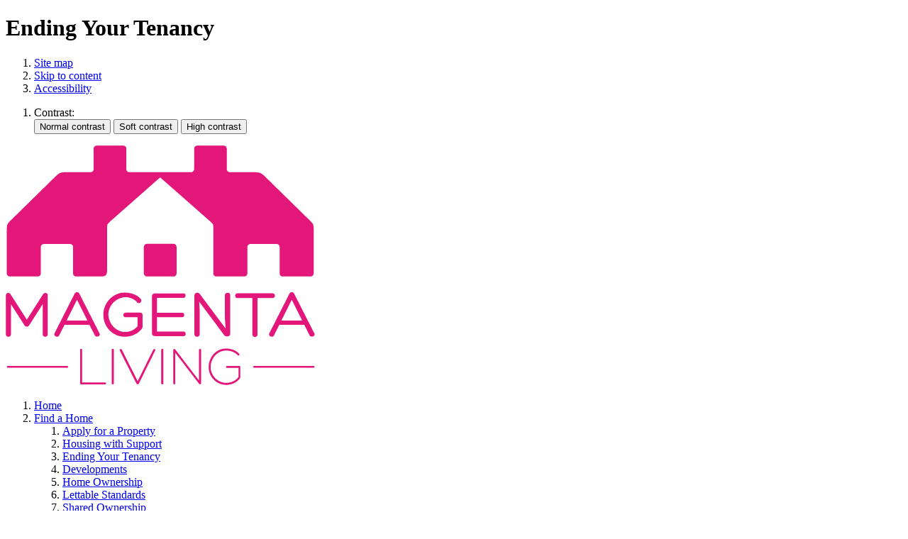

--- FILE ---
content_type: text/html;charset=UTF-8
request_url: https://www.magentaliving.org.uk/ending-your-tenancy
body_size: 9083
content:

<!DOCTYPE html>
<html lang="en" class="js site-area-2 good-evening night-time "><!--<![endif]-->
<head>
<meta charset="utf-8">
<meta http-equiv="X-UA-Compatible" content="IE=edge">
<meta name="viewport" content="width=device-width, initial-scale=1.0, shrink-to-fit=no">
<meta name="apple-mobile-web-app-capable" content="yes" />
<meta name="apple-mobile-web-app-status-bar-style" content="black-translucent">
<meta name="date" content="2026-01-20 22:17:20"/>
<title>
Ending Your Tenancy | Magenta Living
</title>
<meta name="author" content="Magenta Living">
<meta name="description" content="What to do when you're ready to Leave Your Home/House with Magenta Living. How to end your Tenancy with Magenta Living. ">
<meta name="generator" content="VerseOne CMS v5">
<meta property="og:image" content="https://www.magentaliving.org.uk/base-install/images/main-logo/og-logo.png">
<meta property="og:title" content="Ending Your Tenancy">
<meta property="og:description" content="What to do when you're ready to Leave Your Home/House with Magenta Living. How to end your Tenancy with Magenta Living. ">
<meta property="og:url" content="https://www.magentaliving.org.uk/ending-your-tenancy">
<meta property="og:site_name" content="Magenta Living">
<meta property="og:type" content="website">
<meta property="og:locale" content="en_gb">
<meta name="twitter:card" content="summary_large_image">
<meta name="twitter:title" content="Ending Your Tenancy">
<meta name="twitter:description" content="What to do when you're ready to Leave Your Home/House with Magenta Living. How to end your Tenancy with Magenta Living. "/>
<meta name="twitter:image" content="https://www.magentaliving.org.uk/base-install/images/main-logo/og-logo.png">
<link href="/base-install/css/styles.css?385528927" rel="stylesheet" media="all">
<link href="/base-install/css/support-styles.css?385528927" rel="stylesheet" media="all">
<link href="https://www.magentaliving.org.uk&#x2f;ending-your-tenancy&#x2f;" rel="canonical"/>
<script src="/plugins/_lib_/modernizr-complete.min.js"></script>
<!-- Google Tag Manager -->
<script>(function(w,d,s,l,i){w[l]=w[l]||[];w[l].push({'gtm.start':
new Date().getTime(),event:'gtm.js'});var f=d.getElementsByTagName(s)[0],
j=d.createElement(s),dl=l!='dataLayer'?'&l='+l:'';j.async=true;j.src=
'https://www.googletagmanager.com/gtm.js?id='+i+dl;f.parentNode.insertBefore(j,f);
})(window,document,'script','dataLayer','GTM-5LDW7KNZ');</script>
<!-- End Google Tag Manager -->
<style>
.registration-wrapper .form-stage.stage-no-1 .field-holder:last-of-type {
display:none;
}
.for-sliding-properties-placement-style {
display:none;
}
.mobile-megamenu-viewer {
z-index: 99;
}
</style>
</head>
<body>
<div id="container" class="container">
<header class="page-topic visuallyhidden"> <h1>Ending Your Tenancy</h1> </header>
<div id="accessibility-controls" class="accessibility-controls">
<div class="content-container clearfix" id="top">
<div class="access-controls-wrapper">
<ol id="skiplinks" class="skip-links">
<li class="site-tools site-map">
<a href="/sitemap">Site map</a>
</li>
<li class="site-tools skip-nav">
<a href="#main-content">Skip to content</a>
</li>
<li class="site-tools accessibility-policy">
<a href="/accessibility">Accessibility</a>
</li>
</ol>
<ol id="accessbar" class="accessbar">
<li class="access-tools contrast-controls">
<span class="access-options-label contrast-changer">Contrast:</span>
<form action="" method="post" id="change-contrast">
<input type="submit" name="webpagecontrast0" id="webpagecontrast0" value="Normal contrast" />
<input type="submit" name="webpagecontrast1" id="webpagecontrast1" value="Soft contrast" />
<input type="submit" name="webpagecontrast2" id="webpagecontrast2" value="High contrast" />
</form>
</li>
</ol>
</div>
</div>
</div>
<header id="site-header-row" class="site-header-row clearfix">
<div class="site-header-row-inner">
<div class="content-container clearfix">
<div class="logo-container">
<a href="/" id="logo" class="logo-wrapper">
<img src="/base-install/images/main-logo/company-logo.png" alt="Organisation's logo linking to the home page" />
</a>
</div>
<div class="placement-row-wrapper">
<div class="placement-row placement-row-2-up placement-row-1 clearfix ">
<div id="placement-1-1" data-placement-stylename='default' data-placement-id="23" data-placement-class="MenuPlacement"
class="page-placement type-menuplacement instance-32 default ">
<div class="placement-inner clearfix">
<div class="content-item list-content menu-placement-wrapper mp-specific rd-top-navigation-menu">
<div class="content-item-inner">
<div class="content-wrapper-inner">
<ol class='menu-placement-specific-level-display rd-top-navigation-menu menu standard-list'><li class="menu-item menu-item-1 menu-item-home
">
<a href="/home" >
<span class="main-link-text">
Home
</span>
</a>
</li>
<li class="menu-item menu-item-2 menu-item-find-a-property nav-item-expanded has-children find-a-property
">
<a href="/find-a-property" >
<span class="main-link-text">
Find a Home
</span>
</a>
<ol class="output-level-2">
<li class="menu-item menu-item-1 menu-item-apply
">
<a href="/apply" >
<span class="main-link-text">
Apply for a Property
</span>
</a>
</li>
<li class="menu-item menu-item-2 menu-item-housing-with-support has-children
">
<a href="/housing-with-support" >
<span class="main-link-text">
Housing with Support
</span>
</a>
</li>
<li class="menu-item menu-item-3 menu-item-ending-your-tenancy menu-current
">
<a href="/ending-your-tenancy" class = "current">
<span class="main-link-text">
Ending Your Tenancy<span class="subnav-item-cap"></span>
</span>
</a>
</li>
<li class="menu-item menu-item-4 menu-item-developments has-children
">
<a href="/developments" >
<span class="main-link-text">
Developments
</span>
</a>
</li>
<li class="menu-item menu-item-5 menu-item-home-ownership
">
<a href="/home-ownership" >
<span class="main-link-text">
Home Ownership
</span>
</a>
</li>
<li class="menu-item menu-item-6 menu-item-lettable-standards
">
<a href="/lettable-standards" >
<span class="main-link-text">
Lettable Standards
</span>
</a>
</li>
<li class="menu-item menu-item-7 menu-item-shared-ownership has-children
">
<a href="/shared-ownership" >
<span class="main-link-text">
Shared Ownership
</span>
</a>
</li>
<li class="menu-item menu-item-8 menu-item-rent-to-buy has-children
">
<a href="/rent-to-buy" >
<span class="main-link-text">
Rent to Buy
</span>
</a>
</li>
<li class="menu-item menu-item-9 menu-item-garages
">
<a href="/garages" >
<span class="main-link-text">
Garages to Rent in Wirral
</span>
</a>
</li>
<li class="menu-item menu-item-10 menu-item-mutual-exchange
">
<a href="/mutual-exchange" >
<span class="main-link-text">
Mutual Exchange
</span>
</a>
</li>
<li class="menu-item menu-item-11 menu-item-shops
">
<a href="/shops" >
<span class="main-link-text">
Shops and Offices to Rent
</span>
</a>
</li>
</ol>
</li>
<li class="menu-item menu-item-3 menu-item-our-services has-children
">
<a href="/our-services" >
<span class="main-link-text">
Our Services
</span>
</a>
<ol class="output-level-2">
<li class="menu-item menu-item-1 menu-item-your-neighbourhood-plans
">
<a href="/your-neighbourhood-plans" >
<span class="main-link-text">
Your Neighbourhood Plans
</span>
</a>
</li>
<li class="menu-item menu-item-2 menu-item-get-involved has-children
">
<a href="/get-involved" >
<span class="main-link-text">
Get Involved
</span>
</a>
</li>
<li class="menu-item menu-item-3 menu-item-mymagenta-info
">
<a href="/mymagenta-info" >
<span class="main-link-text">
MyMagenta
</span>
</a>
</li>
<li class="menu-item menu-item-4 menu-item-repairs
">
<a href="/repairs" >
<span class="main-link-text">
Need a Repair?
</span>
</a>
</li>
<li class="menu-item menu-item-5 menu-item-paying-your-rent has-children
">
<a href="/paying-your-rent" >
<span class="main-link-text">
Paying your Rent
</span>
</a>
</li>
<li class="menu-item menu-item-6 menu-item-contents-insurance
">
<a href="/contents-insurance" >
<span class="main-link-text">
Home Contents Insurance
</span>
</a>
</li>
<li class="menu-item menu-item-7 menu-item-welfare-and-benefits has-children
">
<a href="/welfare-and-benefits" >
<span class="main-link-text">
Welfare &amp; Benefits Advice
</span>
</a>
</li>
<li class="menu-item menu-item-8 menu-item-domestic-abuse-support
">
<a href="/domestic-abuse-support" >
<span class="main-link-text">
Domestic Abuse Support
</span>
</a>
</li>
<li class="menu-item menu-item-9 menu-item-you-and-your-home has-children
">
<a href="/you-and-your-home" >
<span class="main-link-text">
You and Your Home
</span>
</a>
</li>
<li class="menu-item menu-item-10 menu-item-supported-services
">
<a href="/supported-services" >
<span class="main-link-text">
Specialist Supported Services
</span>
</a>
</li>
<li class="menu-item menu-item-11 menu-item-property-services has-children
">
<a href="/property-services" >
<span class="main-link-text">
Property Services
</span>
</a>
</li>
<li class="menu-item menu-item-12 menu-item-environmental has-children
">
<a href="/environmental" >
<span class="main-link-text">
Environmental Services
</span>
</a>
</li>
<li class="menu-item menu-item-13 menu-item-pets has-children
">
<a href="/pets" >
<span class="main-link-text">
Pets Policy
</span>
</a>
</li>
<li class="menu-item menu-item-14 menu-item-emergency-response
">
<a href="/emergency-response" >
<span class="main-link-text">
Emergency Response
</span>
</a>
</li>
<li class="menu-item menu-item-15 menu-item-money-advice
">
<a href="/money-advice" >
<span class="main-link-text">
Money Advice
</span>
</a>
</li>
<li class="menu-item menu-item-16 menu-item-leaseholders has-children
">
<a href="/leaseholders" >
<span class="main-link-text">
Leaseholders
</span>
</a>
</li>
<li class="menu-item menu-item-17 menu-item-asb has-children
">
<a href="/asb" >
<span class="main-link-text">
Anti-Social Behaviour
</span>
</a>
</li>
</ol>
</li>
<li class="menu-item menu-item-4 menu-item-our-performance has-children
">
<a href="/our-performance" >
<span class="main-link-text">
Our Performance
</span>
</a>
<ol class="output-level-2">
<li class="menu-item menu-item-1 menu-item-annual-reports
">
<a href="/annual-reports" >
<span class="main-link-text">
Annual Reports
</span>
</a>
</li>
<li class="menu-item menu-item-2 menu-item-complaints-performance
">
<a href="/complaints-performance" >
<span class="main-link-text">
Complaints Performance
</span>
</a>
</li>
<li class="menu-item menu-item-3 menu-item-financial-statements
">
<a href="/financial-statements" >
<span class="main-link-text">
Financial Statements
</span>
</a>
</li>
<li class="menu-item menu-item-4 menu-item-tenant-satisfaction-measures
">
<a href="/tenant-satisfaction-measures" >
<span class="main-link-text">
Tenant Satisfaction Measures
</span>
</a>
</li>
</ol>
</li>
<li class="menu-item menu-item-5 menu-item-about-us has-children
">
<a href="/about-us" >
<span class="main-link-text">
About Us
</span>
</a>
<ol class="output-level-2">
<li class="menu-item menu-item-1 menu-item-our-board
">
<a href="/our-board" >
<span class="main-link-text">
Our Board
</span>
</a>
</li>
<li class="menu-item menu-item-2 menu-item-magenta-customer-communities-committee
">
<a href="/magenta-customer-communities-committee" >
<span class="main-link-text">
Magenta Customer &amp; Communities Committee
</span>
</a>
</li>
<li class="menu-item menu-item-3 menu-item-elt
">
<a href="/elt" >
<span class="main-link-text">
Executive Leadership Team
</span>
</a>
</li>
<li class="menu-item menu-item-4 menu-item-magenta-climate-vision
">
<a href="/magenta-climate-vision" >
<span class="main-link-text">
Magenta Climate Vision
</span>
</a>
</li>
<li class="menu-item menu-item-5 menu-item-governance has-children
">
<a href="/governance" >
<span class="main-link-text">
Governance
</span>
</a>
</li>
<li class="menu-item menu-item-6 menu-item-stairs
">
<a href="/stairs" >
<span class="main-link-text">
Transparency (STAIRs)
</span>
</a>
</li>
<li class="menu-item menu-item-7 menu-item-procurement
">
<a href="/procurement" >
<span class="main-link-text">
Procurement
</span>
</a>
</li>
</ol>
</li>
<li class="menu-item menu-item-6 menu-item-jobs has-children
">
<a href="/jobs" >
<span class="main-link-text">
Jobs
</span>
</a>
<ol class="output-level-2">
<li class="menu-item menu-item-1 menu-item-working-for-us has-children
">
<a href="/working-for-us" >
<span class="main-link-text">
Working for Us
</span>
</a>
</li>
<li class="menu-item menu-item-2 menu-item-apprenticeships
">
<a href="/apprenticeships" >
<span class="main-link-text">
Apprenticeships
</span>
</a>
</li>
<li class="menu-item menu-item-3 menu-item-jobsplus
">
<a href="/jobsplus" >
<span class="main-link-text">
JobsPlus
</span>
</a>
</li>
</ol>
</li>
<li class="menu-item menu-item-7 menu-item-news has-children
">
<a href="/news" >
<span class="main-link-text">
News
</span>
</a>
<ol class="output-level-2">
<li class="menu-item menu-item-1 menu-item-magazines
">
<a href="/magazines" >
<span class="main-link-text">
Magazines
</span>
</a>
</li>
</ol>
</li>
<li class="menu-item menu-item-8 menu-item-contact-us has-children
">
<a href="/contact-us" >
<span class="main-link-text">
Contact Us
</span>
</a>
<ol class="output-level-2">
<li class="menu-item menu-item-1 menu-item-partner-with-us
">
<a href="/partner-with-us" >
<span class="main-link-text">
Partner With Us
</span>
</a>
</li>
<li class="menu-item menu-item-2 menu-item-feedback
">
<a href="/feedback" >
<span class="main-link-text">
Feedback / Complaints
</span>
</a>
</li>
<li class="menu-item menu-item-3 menu-item-media-enquiries
">
<a href="/media-enquiries" >
<span class="main-link-text">
Media Enquiries
</span>
</a>
</li>
<li class="menu-item menu-item-4 menu-item-brand-guidelines
">
<a href="/brand-guidelines" >
<span class="main-link-text">
Brand Guidelines
</span>
</a>
</li>
<li class="menu-item menu-item-5 menu-item-website-feedback
">
<a href="/website-feedback" >
<span class="main-link-text">
Website Feedback
</span>
</a>
</li>
</ol>
</li></ol>
</div>
</div>
</div>
</div>
</div>
<div id="placement-1-2" data-placement-stylename='default' data-placement-id="4" data-placement-class="SiteSearch"
class="page-placement type-general default last-child">
<div class="placement-inner clearfix">
<div class="content-item single-content content-wrapper site-search">
<div class="content-item-inner">
<div class="content-headline">
<h2>Search the Magenta Living website</h2>
</div>
<div class="content-wrapper-inner">
<form name="frmsearch" action="/search" method="get" id="site-search-form">
<div class="search-inputs clearfix">
<label for="site-search-index-search-1" class="input-label input-name-site-search-index-search">Search</label>
<input id="site-search-index-search-1" name="term" title="search" type="search" results="5" value="" placeholder="Search Magenta Living">
<span class="submit-wrap">
<input name="search" type="submit" value="Search">
</span>
</div>
<a class="advanced-search" href="/search">Advanced options</a>
<input type="hidden" name="searchType" value="all" />
</form>
</div>
<span id='site-search-meta-data'
>
</span>
</div>
</div>
</div>
</div>
</div>
</div>
</div>
</div>
</header>
<div id="site-nav-row" class="site-nav-row">
<nav class="content-container top-navigation clearfix">
<ol id="top-nav" class="top-nav clearfix">
<li class="menu-item-1 " data-id="408">
<a class="default"
href="&#x2f;">Home</a>
</li>
<li class="menu-item-2 current-nav-item find-a-property" data-id="434">
<a class="current"
href="&#x2f;find-a-property">Find a Home<span class="nav-item-cap"></span></a>
</li>
<li class="menu-item-3 " data-id="414">
<a class="default"
href="&#x2f;our-services">Our Services</a>
</li>
<li class="menu-item-4 " data-id="429">
<a class="default"
href="&#x2f;our-performance">Our Performance</a>
</li>
<li class="menu-item-5 " data-id="415">
<a class="default"
href="&#x2f;about-us">About Us</a>
</li>
<li class="menu-item-6 " data-id="522">
<a class="default"
href="&#x2f;jobs">Jobs</a>
</li>
<li class="menu-item-7 " data-id="411">
<a class="default"
href="&#x2f;news">News</a>
</li>
<li class="menu-item-8 " data-id="410">
<a class="default"
href="&#x2f;contact-us">Contact Us</a>
</li>
</ol>
</nav>
<div class="content-container top-navigation">
<div class="placement-row-wrapper">
<div class="placement-row placement-row-1-up placement-row-1 clearfix ">
<div id="placement-3-1" data-placement-stylename='default' data-placement-id="22" data-placement-class="MenuPlacement"
class="page-placement type-menuplacement instance-31 default last-child">
<div class="placement-inner clearfix">
<div class="content-item list-content menu-placement-wrapper mp-specific rd-top-navigation-menu">
<div class="content-item-inner">
<div class="content-wrapper-inner">
<ol class='menu-placement-specific-level-display rd-top-navigation-menu menu standard-list'><li class="menu-item menu-item-9 menu-item-home
">
<a href="/home" >
<span class="main-link-text">
Home
</span>
</a>
</li>
<li class="menu-item menu-item-10 menu-item-find-a-property nav-item-expanded has-children find-a-property
">
<a href="/find-a-property" >
<span class="main-link-text">
Find a Home
</span>
</a>
<ol class="output-level-2">
<li class="menu-item menu-item-1 menu-item-apply
">
<a href="/apply" >
<span class="main-link-text">
Apply for a Property
</span>
</a>
</li>
<li class="menu-item menu-item-2 menu-item-housing-with-support has-children
">
<a href="/housing-with-support" >
<span class="main-link-text">
Housing with Support
</span>
</a>
</li>
<li class="menu-item menu-item-3 menu-item-ending-your-tenancy menu-current
">
<a href="/ending-your-tenancy" class = "current">
<span class="main-link-text">
Ending Your Tenancy<span class="subnav-item-cap"></span>
</span>
</a>
</li>
<li class="menu-item menu-item-4 menu-item-developments has-children
">
<a href="/developments" >
<span class="main-link-text">
Developments
</span>
</a>
</li>
<li class="menu-item menu-item-5 menu-item-home-ownership
">
<a href="/home-ownership" >
<span class="main-link-text">
Home Ownership
</span>
</a>
</li>
<li class="menu-item menu-item-6 menu-item-lettable-standards
">
<a href="/lettable-standards" >
<span class="main-link-text">
Lettable Standards
</span>
</a>
</li>
<li class="menu-item menu-item-7 menu-item-shared-ownership has-children
">
<a href="/shared-ownership" >
<span class="main-link-text">
Shared Ownership
</span>
</a>
</li>
<li class="menu-item menu-item-8 menu-item-rent-to-buy has-children
">
<a href="/rent-to-buy" >
<span class="main-link-text">
Rent to Buy
</span>
</a>
</li>
<li class="menu-item menu-item-9 menu-item-garages
">
<a href="/garages" >
<span class="main-link-text">
Garages to Rent in Wirral
</span>
</a>
</li>
<li class="menu-item menu-item-10 menu-item-mutual-exchange
">
<a href="/mutual-exchange" >
<span class="main-link-text">
Mutual Exchange
</span>
</a>
</li>
<li class="menu-item menu-item-11 menu-item-shops
">
<a href="/shops" >
<span class="main-link-text">
Shops and Offices to Rent
</span>
</a>
</li>
</ol>
</li>
<li class="menu-item menu-item-11 menu-item-our-services has-children
">
<a href="/our-services" >
<span class="main-link-text">
Our Services
</span>
</a>
<ol class="output-level-2">
<li class="menu-item menu-item-1 menu-item-your-neighbourhood-plans
">
<a href="/your-neighbourhood-plans" >
<span class="main-link-text">
Your Neighbourhood Plans
</span>
</a>
</li>
<li class="menu-item menu-item-2 menu-item-get-involved has-children
">
<a href="/get-involved" >
<span class="main-link-text">
Get Involved
</span>
</a>
</li>
<li class="menu-item menu-item-3 menu-item-mymagenta-info
">
<a href="/mymagenta-info" >
<span class="main-link-text">
MyMagenta
</span>
</a>
</li>
<li class="menu-item menu-item-4 menu-item-repairs
">
<a href="/repairs" >
<span class="main-link-text">
Need a Repair?
</span>
</a>
</li>
<li class="menu-item menu-item-5 menu-item-paying-your-rent has-children
">
<a href="/paying-your-rent" >
<span class="main-link-text">
Paying your Rent
</span>
</a>
</li>
<li class="menu-item menu-item-6 menu-item-contents-insurance
">
<a href="/contents-insurance" >
<span class="main-link-text">
Home Contents Insurance
</span>
</a>
</li>
<li class="menu-item menu-item-7 menu-item-welfare-and-benefits has-children
">
<a href="/welfare-and-benefits" >
<span class="main-link-text">
Welfare &amp; Benefits Advice
</span>
</a>
</li>
<li class="menu-item menu-item-8 menu-item-domestic-abuse-support
">
<a href="/domestic-abuse-support" >
<span class="main-link-text">
Domestic Abuse Support
</span>
</a>
</li>
<li class="menu-item menu-item-9 menu-item-you-and-your-home has-children
">
<a href="/you-and-your-home" >
<span class="main-link-text">
You and Your Home
</span>
</a>
</li>
<li class="menu-item menu-item-10 menu-item-supported-services
">
<a href="/supported-services" >
<span class="main-link-text">
Specialist Supported Services
</span>
</a>
</li>
<li class="menu-item menu-item-11 menu-item-property-services has-children
">
<a href="/property-services" >
<span class="main-link-text">
Property Services
</span>
</a>
</li>
<li class="menu-item menu-item-12 menu-item-environmental has-children
">
<a href="/environmental" >
<span class="main-link-text">
Environmental Services
</span>
</a>
</li>
<li class="menu-item menu-item-13 menu-item-pets has-children
">
<a href="/pets" >
<span class="main-link-text">
Pets Policy
</span>
</a>
</li>
<li class="menu-item menu-item-14 menu-item-emergency-response
">
<a href="/emergency-response" >
<span class="main-link-text">
Emergency Response
</span>
</a>
</li>
<li class="menu-item menu-item-15 menu-item-money-advice
">
<a href="/money-advice" >
<span class="main-link-text">
Money Advice
</span>
</a>
</li>
<li class="menu-item menu-item-16 menu-item-leaseholders has-children
">
<a href="/leaseholders" >
<span class="main-link-text">
Leaseholders
</span>
</a>
</li>
<li class="menu-item menu-item-17 menu-item-asb has-children
">
<a href="/asb" >
<span class="main-link-text">
Anti-Social Behaviour
</span>
</a>
</li>
</ol>
</li>
<li class="menu-item menu-item-12 menu-item-our-performance has-children
">
<a href="/our-performance" >
<span class="main-link-text">
Our Performance
</span>
</a>
<ol class="output-level-2">
<li class="menu-item menu-item-1 menu-item-annual-reports
">
<a href="/annual-reports" >
<span class="main-link-text">
Annual Reports
</span>
</a>
</li>
<li class="menu-item menu-item-2 menu-item-complaints-performance
">
<a href="/complaints-performance" >
<span class="main-link-text">
Complaints Performance
</span>
</a>
</li>
<li class="menu-item menu-item-3 menu-item-financial-statements
">
<a href="/financial-statements" >
<span class="main-link-text">
Financial Statements
</span>
</a>
</li>
<li class="menu-item menu-item-4 menu-item-tenant-satisfaction-measures
">
<a href="/tenant-satisfaction-measures" >
<span class="main-link-text">
Tenant Satisfaction Measures
</span>
</a>
</li>
</ol>
</li>
<li class="menu-item menu-item-13 menu-item-about-us has-children
">
<a href="/about-us" >
<span class="main-link-text">
About Us
</span>
</a>
<ol class="output-level-2">
<li class="menu-item menu-item-1 menu-item-our-board
">
<a href="/our-board" >
<span class="main-link-text">
Our Board
</span>
</a>
</li>
<li class="menu-item menu-item-2 menu-item-magenta-customer-communities-committee
">
<a href="/magenta-customer-communities-committee" >
<span class="main-link-text">
Magenta Customer &amp; Communities Committee
</span>
</a>
</li>
<li class="menu-item menu-item-3 menu-item-elt
">
<a href="/elt" >
<span class="main-link-text">
Executive Leadership Team
</span>
</a>
</li>
<li class="menu-item menu-item-4 menu-item-magenta-climate-vision
">
<a href="/magenta-climate-vision" >
<span class="main-link-text">
Magenta Climate Vision
</span>
</a>
</li>
<li class="menu-item menu-item-5 menu-item-governance has-children
">
<a href="/governance" >
<span class="main-link-text">
Governance
</span>
</a>
</li>
<li class="menu-item menu-item-6 menu-item-stairs
">
<a href="/stairs" >
<span class="main-link-text">
Transparency (STAIRs)
</span>
</a>
</li>
<li class="menu-item menu-item-7 menu-item-procurement
">
<a href="/procurement" >
<span class="main-link-text">
Procurement
</span>
</a>
</li>
</ol>
</li>
<li class="menu-item menu-item-14 menu-item-jobs has-children
">
<a href="/jobs" >
<span class="main-link-text">
Jobs
</span>
</a>
<ol class="output-level-2">
<li class="menu-item menu-item-1 menu-item-working-for-us has-children
">
<a href="/working-for-us" >
<span class="main-link-text">
Working for Us
</span>
</a>
</li>
<li class="menu-item menu-item-2 menu-item-apprenticeships
">
<a href="/apprenticeships" >
<span class="main-link-text">
Apprenticeships
</span>
</a>
</li>
<li class="menu-item menu-item-3 menu-item-jobsplus
">
<a href="/jobsplus" >
<span class="main-link-text">
JobsPlus
</span>
</a>
</li>
</ol>
</li>
<li class="menu-item menu-item-15 menu-item-news has-children
">
<a href="/news" >
<span class="main-link-text">
News
</span>
</a>
<ol class="output-level-2">
<li class="menu-item menu-item-1 menu-item-magazines
">
<a href="/magazines" >
<span class="main-link-text">
Magazines
</span>
</a>
</li>
</ol>
</li>
<li class="menu-item menu-item-16 menu-item-contact-us has-children
">
<a href="/contact-us" >
<span class="main-link-text">
Contact Us
</span>
</a>
<ol class="output-level-2">
<li class="menu-item menu-item-1 menu-item-partner-with-us
">
<a href="/partner-with-us" >
<span class="main-link-text">
Partner With Us
</span>
</a>
</li>
<li class="menu-item menu-item-2 menu-item-feedback
">
<a href="/feedback" >
<span class="main-link-text">
Feedback / Complaints
</span>
</a>
</li>
<li class="menu-item menu-item-3 menu-item-media-enquiries
">
<a href="/media-enquiries" >
<span class="main-link-text">
Media Enquiries
</span>
</a>
</li>
<li class="menu-item menu-item-4 menu-item-brand-guidelines
">
<a href="/brand-guidelines" >
<span class="main-link-text">
Brand Guidelines
</span>
</a>
</li>
<li class="menu-item menu-item-5 menu-item-website-feedback
">
<a href="/website-feedback" >
<span class="main-link-text">
Website Feedback
</span>
</a>
</li>
</ol>
</li></ol>
</div>
</div>
</div>
</div>
</div>
</div>
</div>
</div>
</div>
<div id="main-content" class="main-content">
<div class="content-container main-wrapper">
<div id="content-wrapper" class="content-wrapper dynamic-cols-wrapper layout_1_0 clearfix">
<nav class="content-container breadcrumb clearfix">
<ol id="breadcrumbs" class="breadcrumbs breadcrumb-list clearfix">
<li class="now_viewing">Now viewing:</li>
<li class="breadcrumb-item go-home"><a href="/">Home</a></li>
<li class="breadcrumb-item"> <a href="/find-a-property">Find a Home</a></li>
<li class="breadcrumb-item current"> Ending Your Tenancy</li>
</ol>
</nav>
<div class="main-cols-container">
<div class="wrapper">
<div class="middle">
<div class="layout_col_inner clearfix">
<main id="main-page-content" class="main-article-area-7" >
<div class="placement-row-wrapper">
<div class="placement-row placement-row-1-up placement-row-1 clearfix ">
<div id="placement-7-1" data-placement-stylename='default' data-placement-id="396" data-placement-class="TextContent"
class="page-placement type-textcontent instance-868 default last-child">
<div class="placement-inner clearfix">
<div class="content-item single-content content-wrapper no-main-image-display">
<article class="content-item-inner">
<header class="content-headline">
<h2>A guide to leaving your Magenta Living home</h2>
</header>
<div class="content-wrapper-inner">
<div class="main-editor-output">
<h4>Click the cover image to download this handy guide:</h4>
<p><a href="https://www.magentaliving.org.uk/download.cfm?doc=docm93jijm4n9302.pdf&amp;ver=11478"><img alt="Ending your tenancy leaflet" src="/media/images/versions/img94joktmu711479.jpg?bev=9303" /></a></p>
</div>
</div>
<footer class="metadata-info info-textcontent">
</footer>
</article>
</div>
</div>
</div>
</div>
</div>
<div class="placement-row-wrapper">
<div class="placement-row placement-row-1-up placement-row-2 clearfix ">
<div id="placement-7-2" data-placement-stylename='default' data-placement-id="401" data-placement-class="TextContent"
class="page-placement type-textcontent instance-873 default last-child">
<div class="placement-inner clearfix">
<div class="content-item single-content content-wrapper no-main-image-display">
<article class="content-item-inner">
<header class="content-headline">
<h2>How to contact us about leaving your home</h2>
</header>
<div class="content-wrapper-inner">
<div class="main-editor-output">
<p>If you wish to leave your Magenta Living property and end your tenancy with us, you can do this by completing the Notice to terminate form.</p>
<h3>Fill in the Notice to terminate form below:</h3>
<script>
window.jQuery || document.write(' <script src="/plugins/_lib_/jquery.min.js"><\/script><script src="/plugins/_lib_/jquery-ui.min.js"><\/script> ');
</script>
<form class="form "
id="classic-form-0"
action="https://www.magentaliving.org.uk/form-save.cfm?"
method="post"
enctype="multipart/form-data"
data-placement-classic-form>
<fieldset class="ff-your-details ">
<legend>Your Details</legend>
<p class="labelman">Note: Questions marked by * are mandatory</p>
<div class="form-privacy-notice">
<h5>Privacy Notice</h5><p>View our&nbsp;<a data-cke-saved-href="https://www.magentaliving.org.uk/privacy" target="_blank" href="https://www.magentaliving.org.uk/privacy" title="Opens in a new window"><strong>Privacy Notice</strong></a>&nbsp;to see how we use your information.</p>
</div>
<input type="hidden" name="headerID" value="0" />
<div class="row "
data-ff-mandatory
data-ff-ac="T"
>
<label for="q1513a">
<span class="labelman">*</span><span class="visuallyhidden">This is a mandatory field.</span> Address of the property
</label>
<div class="field">
<input name="Q_1513"
id="q1513a" type="text" required="required"
/>
</div>
</div>
<div class="row "
data-ff-ac="INFO"
>
<div class="desc">
I, the undersigned, hereby give notice that I shall quit and deliver up possession of the above named premises which I hold as a tenant of Magenta Living, on the date stated below.
Note: tenants are legally required to provide Magenta Living with 28 days’ notice of their intention to vacate the property.
</div>
</div>
<div class="row "
data-ff-mandatory
data-ff-ac="T"
>
<label for="q1515a">
<span class="labelman">*</span><span class="visuallyhidden">This is a mandatory field.</span> Name
</label>
<div class="field">
<input name="Q_1515"
id="q1515a" type="text" required="required"
/>
</div>
</div>
<div class="row "
data-ff-mandatory
data-ff-ac="DigitalSignature"
>
<label for="q1516a">
<span class="labelman">*</span><span class="visuallyhidden">This is a mandatory field.</span> Signature
</label>
<div class="field">
<div data-qid="Q_1516" id="Q_1516" class="digital_signature"></div>
<input type="text" name="Q_1516" class="digisig_field" value="" style="width:1px; height:1px;"/>
<button data-qid="Q_1516" class="digital_signature_clear">Clear</button>
</div>
</div>
<div class="row "
data-ff-mandatory
data-ff-ac="T"
>
<label for="q1517a">
<span class="labelman">*</span><span class="visuallyhidden">This is a mandatory field.</span> Date
</label>
<div class="field">
<input name="Q_1517"
id="q1517a" type="text" required="required"
/>
</div>
</div>
<div class="row "
data-ff-mandatory
data-ff-ac="T"
>
<label for="q1518a">
<span class="labelman">*</span><span class="visuallyhidden">This is a mandatory field.</span> Date of when to quit
</label>
<div class="field">
<input name="Q_1518"
id="q1518a" type="text" required="required"
/>
</div>
</div>
<div class="row "
data-ff-mandatory
data-ff-ac="T"
>
<label for="q1519a">
<span class="labelman">*</span><span class="visuallyhidden">This is a mandatory field.</span> Forwarding address
</label>
<div class="field">
<input name="Q_1519"
id="q1519a" type="text" required="required"
/>
</div>
</div>
<div class="row "
data-ff-mandatory
data-ff-ac="T"
>
<label for="q1520a">
<span class="labelman">*</span><span class="visuallyhidden">This is a mandatory field.</span> Contact Number (current)
</label>
<div class="field">
<input name="Q_1520"
id="q1520a" type="text" required="required"
/>
</div>
</div>
<div class="row "
data-ff-ac="T"
>
<label for="q1521a">
Contact Number (at next property if known)
</label>
<div class="field">
<input name="Q_1521"
id="q1521a" type="text"
/>
</div>
</div>
<div class="row "
data-ff-mandatory
data-ff-ac="T"
>
<label for="q1522a">
<span class="labelman">*</span><span class="visuallyhidden">This is a mandatory field.</span> Mobile
</label>
<div class="field">
<input name="Q_1522"
id="q1522a" type="text" required="required"
/>
</div>
</div>
<div class="row "
data-ff-mandatory
data-ff-ac="T"
>
<label for="q1523a">
<span class="labelman">*</span><span class="visuallyhidden">This is a mandatory field.</span> Email
</label>
<div class="field">
<input name="Q_1523"
id="q1523a" type="text" required="required"
/>
</div>
</div>
<!--spam-guard-start--><input
type="text"
style="display:none !important;"
name="8B0AEEF2-EC11-4B4E-A050EDB22BB19968"
id="sp-guard-answer-2"
autocomplete="new-password"
tabindex="-1"
/><!--spam-guard-end-->
<input type="hidden" name="Form_Id" value="96" />
<input type="hidden" name="Form_Name" value="Notice&#x20;to&#x20;terminate&#x20;form" />
<input type="hidden" name="Segment_Id" value="161" />
<input type="hidden" name="Next_Segment_Id" value="" />
<input type="hidden" name="Referer" value="&#x2f;index.cfm&#x3f;page&#x3d;ending-your-tenancy&amp;" />
<input type="hidden" id="killer_questions_list" name="killer_questions_list" value="0" />
<input type="hidden" name="edit_when_complete" value=""/>
<input type="hidden" name="uploadFieldList" value="" />
<input type="hidden" name="reUploadDoToError" value="false" />
<div class="button_row">
<input type="submit" value="Submit"/>
</div>
</fieldset>
</form>
</div>
</div>
<footer class="metadata-info info-textcontent">
</footer>
</article>
</div>
</div>
</div>
</div>
</div>
<footer id="site-article-footer-row" class="site-article-footer-row clearfix">
<div id="footer-links" class="footer-links clearfix">
<p class="page-utils-links-wrap">
<a href="#container" class="page-utils ref-page-top">Back to top of page</a>
<a onclick="print(this);" href="#" class="page-utils ref-print">Print this page</a>
<a href="mailto:?subject=A recommended link from the Ending Your Tenancy&amp;body=You are receiving this email because someone has recommended the Ending Your Tenancy page from the Magenta Living site. Please click this link or paste it into your browser address pane to view the page: https%3A%2F%2Fwww%2Emagentaliving%2Eorg%2Euk%2Fending%2Dyour%2Dtenancy%2F%3Fheaderid%3D0" class="page-utils ref-email">Email this page</a>
</p>
</div>
<div class="placement-row-wrapper">
<div class="placement-row placement-row-1-up placement-row-1 clearfix ">
<div id="placement-8-1" data-placement-stylename='default' data-placement-id="10" data-placement-class="Droplet"
class="page-placement type-droplet instance-3 default last-child">
<div class="placement-inner clearfix">
<div class="content-item single-content content-wrapper">
<div class="content-item-inner">
<div class="content-wrapper-inner">
<!-- AddThis Button BEGIN --> <div class="addthis_toolbox addthis_default_style "> <a class="addthis_button_preferred_1"></a> <a class="addthis_button_preferred_2"></a> <a class="addthis_button_preferred_3"></a> <a class="addthis_button_preferred_4"></a> <a class="addthis_button_compact"></a> <a class="addthis_counter addthis_bubble_style"></a> </div> <script type="text/javascript" src="//s7.addthis.com/js/300/addthis_widget.js#pubid=xa-520f899c0828146c"></script> <!-- AddThis Button END -->
</div>
</div>
</div>
</div>
</div>
</div>
</div>
</footer>
</main>
</div>
</div>
</div>
<aside class="col left">
<div class="layout_col_inner clearfix">
<div class="placement-row-wrapper">
<div class="placement-row placement-row-1-up placement-row-1 clearfix ">
<div id="placement-5-1" data-placement-stylename='default' data-placement-id="20" data-placement-class="MenuPlacement"
class="page-placement type-menuplacement instance-29 default last-child">
<div class="placement-inner clearfix">
<div class="content-item list-content menu-placement-wrapper mp-specific side-navigation-menu">
<div class="content-item-inner">
<div class="content-headline menu-headline">
<h2>
<a href="/find-a-property">Find a Home <span class='state-submenu'>submenu</span></a>
</h2>
</div>
<div class="content-wrapper-inner">
<ol class='menu-placement-specific-level-display rd-side-navigation-menu-level-2-onwards menu standard-list output-level-1'><li class="menu-item menu-item-19 menu-item-ending-your-tenancy menu-current
">
<a href="/ending-your-tenancy" class = "current">
<span class="main-link-text">
Ending Your Tenancy<span class="subnav-item-cap"></span>
</span>
</a>
</li></ol>
</div>
</div>
</div>
</div>
</div>
</div>
</div>
</div>
</aside>
</div>
</div>
<div id="site-content-bottom-row" class="site-content-bottom-row clearfix">
<div class="placement-row-wrapper">
<div class="placement-row placement-row-1-up placement-row-1 clearfix ">
<div id="placement-10-1" data-placement-stylename='default' data-placement-id="18" data-placement-class="Droplet"
class="page-placement type-droplet instance-26 default last-child">
<div class="placement-inner clearfix">
<div class="content-item single-content content-wrapper">
<div class="content-item-inner">
<div class="content-wrapper-inner">
<!-- Latest Stable Version -->
<script src="https://cc.cdn.civiccomputing.com/9/cookieControl-9.x.min.js" type="text/javascript"></script>
<script>
console.log('yo');
var config = {
apiKey: 'd753129aea86ac4cca02c8dca6cb515a10c12d84',
product: 'COMMUNITY',
position: 'left',
theme: 'light',
acceptBehaviour: "recommended",
optionalCookies: [
{
name : 'analytics',
label: 'Analytical Cookies',
description: 'Analytical cookies help us to improve our website by collecting and reporting information on its usage.',
cookies: ['_ga', '_gid', '_gat', '__utma', '__utmt', '__utmb', '__utmc', '__utmz', '__utmv'],
onAccept : function(){
// Add Google Analytics
(function(i,s,o,g,r,a,m){i['GoogleAnalyticsObject']=r;i[r]=i[r]||function(){
(i[r].q=i[r].q||[]).push(arguments)},i[r].l=1*new Date();a=s.createElement(o),
m=s.getElementsByTagName(o)[0];a.async=1;a.src=g;m.parentNode.insertBefore(a,m)
})(window,document,'script','https://www.google-analytics.com/analytics.js','ga');
ga('create', 'UA-51176864-1', 'auto');
ga('send', 'pageview');
// End Google Analytics
},
onRevoke: function(){
// Disable Google Analytics
window['ga-disable-UA-51176864-1'] = true;
// End Google Analytics
}
}
]
};
CookieControl.load( config );
</script>
</div>
</div>
</div>
</div>
</div>
</div>
</div>
</div>
</div>
</div>
<footer id="site-footer-row" class="site-footer-row clearfix">
<div class="site-footer content-container">
<div class="placement-row-wrapper">
<div class="placement-row placement-row-3-up placement-row-1 clearfix ">
<div id="placement-11-1" data-placement-stylename='default' data-placement-id="19" data-placement-class="TextContent"
class="page-placement type-textcontent instance-1371 default ">
<div class="placement-inner clearfix">
<div class="content-item single-content content-wrapper no-main-image-display">
<article class="content-item-inner">
<div class="content-wrapper-inner">
<div class="main-editor-output">
<p><img style="height: 92.0px; width: 115.0px;" src="/media/images/versions/img94joktmu711750.png?bev=9512" alt="Magenta Logo"></p>
<p>Magenta Living is&nbsp;a company registered in England &amp; Wales 4912562 and a registered charity 1106969, whose registered office is at: &nbsp;</p>
<p>Partnership Building &nbsp; &nbsp;<br>Hamilton Street<br>Birkenhead<br>Wirral<br>CH41 5AA&nbsp;</p>
<p>&nbsp;</p>
<p><strong><a title="download this document in a new window" href="/download/modern-slavery-act-statement-2025-final-anonpdf.pdf?ver=12355&amp;doc=docm93jijm4n10002.pdf">Modern Slavery Act Statement</a></strong></p>
</div>
</div>
<footer class="metadata-info info-textcontent">
</footer>
</article>
</div>
</div>
</div>
<div id="placement-11-2" data-placement-stylename='default' data-placement-id="8" data-placement-class="MenuPlacement"
class="page-placement type-menuplacement instance-4 default ">
<div class="placement-inner clearfix">
<div class="content-item list-content menu-placement-wrapper mp-manual popular-links standard-list-menu">
<div class="content-item-inner">
<div class="headline-desc-wrap">
<div class="content-headline menu-headline">
<h2>Popular Links</h2>
</div>
<div class="menu-desc"></div>
</div>
<div class="content-wrapper-inner">
<ol class="menu-placement-manual-display menu
standard-list
">
<li class="menu-item menu-item-1 menu-item-login
">
<a href="&#x2f;login"
>
<div class="title-desc-wrap">
<span class="main-link-text">
Login
</span>
</div>
</a>
</li>
<li class="menu-item menu-item-2 menu-item-contact-us
">
<a href="&#x2f;contact-us"
>
<div class="title-desc-wrap">
<span class="main-link-text">
Contact Us
</span>
</div>
</a>
</li>
<li class="menu-item menu-item-3 menu-item-privacy
">
<a href="&#x2f;privacy"
>
<div class="title-desc-wrap">
<span class="main-link-text">
Privacy
</span>
</div>
</a>
</li>
<li class="menu-item menu-item-4 menu-item-paying-your-rent
">
<a href="&#x2f;paying-your-rent"
>
<div class="title-desc-wrap">
<span class="main-link-text">
Paying your Rent
</span>
</div>
</a>
</li>
<li class="menu-item menu-item-5 menu-item-damp-and-mould
">
<a href="&#x2f;damp-and-mould"
>
<div class="title-desc-wrap">
<span class="main-link-text">
Damp and Mould
</span>
</div>
</a>
</li>
<li class="menu-item menu-item-6 menu-item-need-a-repair
">
<a href="&#x2f;repairs"
>
<div class="title-desc-wrap">
<span class="main-link-text">
Need a Repair?
</span>
</div>
</a>
</li>
<li class="menu-item menu-item-7 menu-item-find-a-home
">
<a href="&#x2f;find-a-property"
>
<div class="title-desc-wrap">
<span class="main-link-text">
Find a Home
</span>
</div>
</a>
</li>
<li class="menu-item menu-item-8 menu-item-news
">
<a href="&#x2f;news"
>
<div class="title-desc-wrap">
<span class="main-link-text">
News
</span>
</div>
</a>
</li>
<li class="menu-item menu-item-9 menu-item-site-map
">
<a href="&#x2f;sitemap"
>
<div class="title-desc-wrap">
<span class="main-link-text">
Site Map
</span>
</div>
</a>
</li>
<li class="menu-item menu-item-10 menu-item-terms-and-conditions
">
<a href="&#x2f;terms-and-conditions"
>
<div class="title-desc-wrap">
<span class="main-link-text">
Terms and Conditions
</span>
</div>
</a>
</li>
</ol>
</div>
</div>
</div>
</div>
</div>
<div id="placement-11-3" data-placement-stylename='no headline' data-placement-id="12" data-placement-class="TextContent"
class="page-placement type-textcontent instance-735 no-headline last-child">
<div class="placement-inner clearfix">
<div class="content-item single-content content-wrapper no-main-image-display">
<article class="content-item-inner">
<header class="content-headline">
<h2>accreditations</h2>
</header>
<div class="content-wrapper-inner">
<div class="main-editor-output">
<h2>Follow us on</h2>
<ul class="social-icons">
<li><a href="https://www.facebook.com/MagentaLiving/" target="_blank" rel="noopener">Facebook</a></li>
<li><a href="https://www.instagram.com/magentaliving/" target="_blank" rel="noopener">Instagram</a></li>
<li><a href="https://www.linkedin.com/company/magentaliving" target="_blank" rel="noopener">Linkedin</a></li>
<li><a href="https://vimeo.com/magentaliving" target="_blank" rel="noopener">Vimeo</a></li>
</ul>
<p>&nbsp;</p>
<p>&nbsp;</p>
</div>
</div>
<footer class="metadata-info info-textcontent">
</footer>
</article>
</div>
</div>
</div>
</div>
</div>
<div class="site-credits-container">
<div class="client-credits">
<p class="customer-copyright">
Magenta Living
&copy; 2026
</p>
</div>
<div id="verseone-credits" class="verseone-credits">
<p class="powered-by-verseone">Powered by <a href="http://www.verseone.com">VerseOne Group Ltd</a></p>
</div>
</div>
</div>
</footer>
</div>
<div id="dialog-message"></div>
<script>
window.jQuery || document.write(' <script src="/plugins/_lib_/jquery.min.js"><\/script><script src="/plugins/_lib_/jquery-ui.min.js"><\/script> ');
</script>
<script src="/plugins/jquery-pwstrength/jquery.pwstrength.min.js?_=385528927"></script>
<script src="/plugins/polyfills/promise.min.js?_=385528927"></script>
<script src="/js/framework/atlas.js?_=385528927" ></script>
<script src="/js/framework/debug.js?_=385528927"></script>
<script src="/js/framework/website.js?_=385528927" ></script>
<script src="/js/framework/router-base.js?_=385528927" ></script>
<script src="/js/framework/frontend-router.js?_=385528927" ></script>
<script src="/js/framework/feedback-base.js?_=385528927" ></script>
<script src="/js/framework/frontend-feedback.js?_=385528927" ></script>
<script src="/js/framework/error-handler.js?_=385528927" ></script>
<script src="/js/framework/media-manager.js?_=385528927" ></script>
<script src="/js/framework/placements.js?_=385528927" ></script>
<script src="/js/framework/hashurl.js?_=385528927" ></script>
<script src="/js/framework/jSignature.js"></script><script src="/js/framework/classic-forms.js"></script>
<script src="/plugins/tinymce/600/tinymce.min.js?_=385528927"></script>
<script src="/plugins/ace/ace.min.js?_=385528927"></script>
<script type="text/javascript">
function googleTranslateElementInit() {
new google.translate.TranslateElement({pageLanguage: 'en'}, 'google_translate_element');
}
</script>
<script type="text/javascript" src="//translate.google.com/translate_a/element.js?cb=googleTranslateElementInit"></script>
<script src="/js/qtip.js"></script>
<script src="/js/placeholders.min.js"></script>
<script src="/js/plugins.js?385528927"></script>
<!-- adding bxSlider -->
<script src="/js/jquery.bxslider.min.js"></script>
<!-- end of adding bxSlider -->
<script>$(function(){
Atlas.init(
{
development_mode: true
, isFrontend: true
}
);
$('form.pw-reset-form').find('input[name=usr_password]').pwstrength();
$('div[data-placement-class=RegistrationPlacement]').find('input[name=usr_password]').pwstrength();
})</script>
<!-- Google Tag Manager (noscript) -->
<noscript><iframe src=https://www.googletagmanager.com/ns.html?id=GTM-5LDW7KNZ
height="0" width="0" style="display:none;visibility:hidden"></iframe></noscript>
<!-- End Google Tag Manager (noscript) -->
<script>
$('.registration-wrapper select[name="advertisement"]').on('change', function() {
if (this.value == 'Staff Member'){
$('.registration-wrapper .form-stage.stage-no-1 .field-holder:last-of-type').show();
$('#stage-fmfield-8').attr('required','required');
}else{
$('.registration-wrapper .form-stage.stage-no-1 .field-holder:last-of-type').hide();
$('#stage-fmfield-8').removeAttr('required');
}
})
var blogBtns = document.querySelectorAll('.more-link.clearfix'),
homeBlogBtns = document.querySelectorAll('.blog-post-detail-wrapper .read-more');
for (i = 0; i < blogBtns.length; i++) {
blogBtns[i].textContent = 'Continue Reading';
}
for (i = 0; i < homeBlogBtns.length; i++) {
homeBlogBtns[i].textContent = 'Continue Reading';
}
/*$(".accordion-base .content-headline").click(function(e){
e.preventDefault();
$(this).nextAll(".content-wrapper-inner").first().slideToggle();
$(this).toggleClass('open');
});*/
</script>
<script>
/* slim menus placement style - V1SR-8975 */
if (document.querySelectorAll('.slim-menus li').length) {
var menus = document.querySelectorAll('.slim-menus li');
for (var i = 0; i < menus.length; i++) {
var text = menus[i].querySelector('.main-link-text'),
imgWrapper = menus[i].querySelector('.main-image-wrapper');
imgWrapper.insertBefore(text, imgWrapper.querySelector('img'));
}
}
</script>
<script>
$(window).scroll(function() {
let scrollTop = $(window).scrollTop();
let header = $("#site-header-row");
if (scrollTop > 56 && !header.hasClass("scrolled")) {
header.addClass("scrolled");
} else if (scrollTop < 10 && header.hasClass("scrolled")) {
header.removeClass("scrolled");
}
});
</script>
</body>
</html>


--- FILE ---
content_type: text/javascript
request_url: https://www.magentaliving.org.uk/js/qtip.js
body_size: 9048
content:
!function(Q,R){!function(t){"use strict";"function"==typeof define&&define.amd?define(["jquery"],t):jQuery&&!jQuery.fn.qtip&&t(jQuery)}(function(W){"use strict";function e(t,e,i,s){this.id=i,this.target=t,this.tooltip=_,this.elements={target:t},this._id=x+"-"+i,this.timers={img:{}},this.options=e,this.plugins={},this.cache={event:{},target:W(),disabled:A,attr:s,onTooltip:A,lastClass:""},this.rendered=this.destroyed=this.disabled=this.waiting=this.hiddenDuringWait=this.positioning=this.triggering=A}function f(t){return t===_||"object"!==W.type(t)}function g(t){return!(W.isFunction(t)||t&&t.attr||t.length||"object"===W.type(t)&&(t.jquery||t.then))}function h(t){var e,o,n,r;return f(t)?A:(f(t.metadata)&&(t.metadata={type:t.metadata}),"content"in t&&(f(e=t.content)||e.jquery||e.done?e=t.content={text:o=g(e)?A:e}:o=e.text,"ajax"in e&&(n=e.ajax,r=n&&n.once!==A,delete e.ajax,e.text=function(t,s){var e=o||W(this).attr(s.options.content.attr)||"Loading...",i=W.ajax(W.extend({},n,{context:s})).then(n.success,_,n.error).then(function(t){return t&&r&&s.set("content.text",t),t},function(t,e,i){s.destroyed||0===t.status||s.set("content.text",e+": "+i)});return r?e:(s.set("content.text",e),i)}),"title"in e&&(W.isPlainObject(e.title)&&(e.button=e.title.button,e.title=e.title.text),g(e.title||A)&&(e.title=A))),"position"in t&&f(t.position)&&(t.position={my:t.position,at:t.position}),"show"in t&&f(t.show)&&(t.show=t.show.jquery?{target:t.show}:t.show===E?{ready:E}:{event:t.show}),"hide"in t&&f(t.hide)&&(t.hide=t.hide.jquery?{target:t.hide}:{event:t.hide}),"style"in t&&f(t.style)&&(t.style={classes:t.style}),W.each($,function(){this.sanitize&&this.sanitize(t)}),t)}function i(t,e){for(var i,s=0,o=t,n=e.split(".");o=o[n[s++]];)s<n.length&&(i=o);return[i||t,n.pop()]}function j(t,e){var i,s,o;for(i in this.checks)for(s in this.checks[i])(o=new RegExp(s,"i").exec(t))&&(e.push(o),"builtin"!==i&&!this.plugins[i]||this.checks[i][s].apply(this.plugins[i]||this,e))}function k(t){return s.concat("").join(t?"-"+t+" ":" ")}function l(t,e){return 0<e?setTimeout(W.proxy(t,this),e):void t.call(this)}function m(t){this.tooltip.hasClass(P)||(clearTimeout(this.timers.show),clearTimeout(this.timers.hide),this.timers.show=l.call(this,function(){this.toggle(E,t)},this.options.show.delay))}function n(t){if(!this.tooltip.hasClass(P)&&!this.destroyed){var e=W(t.relatedTarget),i=e.closest(T)[0]===this.tooltip[0],s=e[0]===this.options.show.target[0];if(clearTimeout(this.timers.show),clearTimeout(this.timers.hide),this!==e[0]&&"mouse"===this.options.position.target&&i||this.options.hide.fixed&&/mouse(out|leave|move)/.test(t.type)&&(i||s))try{t.preventDefault(),t.stopImmediatePropagation()}catch(t){}else this.timers.hide=l.call(this,function(){this.toggle(A,t)},this.options.hide.delay,this)}}function o(t){!this.tooltip.hasClass(P)&&this.options.hide.inactive&&(clearTimeout(this.timers.inactive),this.timers.inactive=l.call(this,function(){this.hide(t)},this.options.hide.inactive))}function p(t){this.rendered&&0<this.tooltip[0].offsetWidth&&this.reposition(t)}function q(t,e,i){W(R.body).delegate(t,(e.split?e:e.join("."+x+" "))+"."+x,function(){var t=v.api[W.attr(this,d)];t&&!t.disabled&&i.apply(t,arguments)})}var v,t,y,w,E=!0,A=!1,_=null,z="left",F="bottom",L="right",D="center",$={},x="qtip",C="data-hasqtip",d="data-qtip-id",s=["ui-widget","ui-tooltip"],T="."+x,a="click dblclick mousedown mouseup mousemove mouseleave mouseenter".split(" "),I=x+"-fixed",c=x+"-default",u=x+"-focus",B=x+"-hover",P=x+"-disabled",N="_replacedByqTip",M="oldtitle",Y=function(){for(var t=4,e=R.createElement("div");(e.innerHTML="\x3c!--[if gt IE "+t+"]><i></i><![endif]--\x3e")&&e.getElementsByTagName("i")[0];t+=1);return 4<t?t:NaN}(),S=parseFloat((""+(/CPU.*OS ([0-9_]{1,5})|(CPU like).*AppleWebKit.*Mobile/i.exec(navigator.userAgent)||[0,""])[1]).replace("undefined","3_2").replace("_",".").replace("_",""))||A;(t=e.prototype)._when=function(t){return W.when.apply(W,t)},t.render=function(t){if(this.rendered||this.destroyed)return this;var i=this,e=this.options,s=this.cache,o=this.elements,n=e.content.text,r=e.content.title,a=e.content.button,h=e.position,l=(this._id,[]);return W.attr(this.target[0],"aria-describedby",this._id),s.posClass=this._createPosClass((this.position={my:h.my,at:h.at}).my),this.tooltip=o.tooltip=W("<div/>",{id:this._id,class:[x,c,e.style.classes,s.posClass].join(" "),width:e.style.width||"",height:e.style.height||"",tracking:"mouse"===h.target&&h.adjust.mouse,role:"alert","aria-live":"polite","aria-atomic":A,"aria-describedby":this._id+"-content","aria-hidden":E}).toggleClass(P,this.disabled).attr(d,this.id).data(x,this).appendTo(h.container).append(o.content=W("<div />",{class:x+"-content",id:this._id+"-content","aria-atomic":E})),this.rendered=-1,this.positioning=E,r&&(this._createTitle(),W.isFunction(r)||l.push(this._updateTitle(r,A))),a&&this._createButton(),W.isFunction(n)||l.push(this._updateContent(n,A)),this.rendered=E,this._setWidget(),W.each($,function(t){var e;"render"===this.initialize&&(e=this(i))&&(i.plugins[t]=e)}),this._unassignEvents(),this._assignEvents(),this._when(l).then(function(){i._trigger("render"),i.positioning=A,i.hiddenDuringWait||!e.show.ready&&!t||i.toggle(E,s.event,A),i.hiddenDuringWait=A}),v.api[this.id]=this},t.destroy=function(t){function b(){if(!this.destroyed){this.destroyed=E;var t,e=this.target,i=e.attr(M);for(t in this.rendered&&this.tooltip.stop(1,0).find("*").remove().end().remove(),W.each(this.plugins,function(){this.destroy&&this.destroy()}),this.timers)clearTimeout(this.timers[t]);e.removeData(x).removeAttr(d).removeAttr(C).removeAttr("aria-describedby"),this.options.suppress&&i&&e.attr("title",i).removeAttr(M),this._unassignEvents(),this.options=this.elements=this.cache=this.timers=this.plugins=this.mouse=_,delete v.api[this.id]}}return this.destroyed||(t===E&&"hide"!==this.triggering||!this.rendered?b.call(this):(this.tooltip.one("tooltiphidden",W.proxy(b,this)),this.triggering||this.hide())),this.target},t.checks={builtin:{"^id$":function(t,e,i,s){var o=i===E?v.nextid:i,n=x+"-"+o;o!==A&&0<o.length&&!W("#"+n).length?(this._id=n,this.rendered&&(this.tooltip[0].id=this._id,this.elements.content[0].id=this._id+"-content",this.elements.title[0].id=this._id+"-title")):t[e]=s},"^prerender":function(t,e,i){i&&!this.rendered&&this.render(this.options.show.ready)},"^content.text$":function(t,e,i){this._updateContent(i)},"^content.attr$":function(t,e,i,s){this.options.content.text===this.target.attr(s)&&this._updateContent(this.target.attr(i))},"^content.title$":function(t,e,i){return i?(i&&!this.elements.title&&this._createTitle(),void this._updateTitle(i)):this._removeTitle()},"^content.button$":function(t,e,i){this._updateButton(i)},"^content.title.(text|button)$":function(t,e,i){this.set("content."+e,i)},"^position.(my|at)$":function(t,e,i){"string"==typeof i&&(this.position[e]=t[e]=new y(i,"at"===e))},"^position.container$":function(t,e,i){this.rendered&&this.tooltip.appendTo(i)},"^show.ready$":function(t,e,i){i&&(!this.rendered&&this.render(E)||this.toggle(E))},"^style.classes$":function(t,e,i,s){this.rendered&&this.tooltip.removeClass(s).addClass(i)},"^style.(width|height)":function(t,e,i){this.rendered&&this.tooltip.css(e,i)},"^style.widget|content.title":function(){this.rendered&&this._setWidget()},"^style.def":function(t,e,i){this.rendered&&this.tooltip.toggleClass(c,!!i)},"^events.(render|show|move|hide|focus|blur)$":function(t,e,i){this.rendered&&this.tooltip[(W.isFunction(i)?"":"un")+"bind"]("tooltip"+e,i)},"^(show|hide|position).(event|target|fixed|inactive|leave|distance|viewport|adjust)":function(){if(this.rendered){var t=this.options.position;this.tooltip.attr("tracking","mouse"===t.target&&t.adjust.mouse),this._unassignEvents(),this._assignEvents()}}}},t.get=function(t){if(this.destroyed)return this;var e=i(this.options,t.toLowerCase()),s=e[0][e[1]];return s.precedance?s.string():s};var X=/^position\.(my|at|adjust|target|container|viewport)|style|content|show\.ready/i,H=/^prerender|show\.ready/i;t.set=function(n,t){if(this.destroyed)return this;var e,r=this.rendered,a=A,l=this.options;return this.checks,"string"==typeof n?(e=n,(n={})[e]=t):n=W.extend({},n),W.each(n,function(t,e){if(r&&H.test(t))delete n[t];else{var s,o=i(l,t.toLowerCase());s=o[0][o[1]],o[0][o[1]]=e&&e.nodeType?W(e):e,a=X.test(t)||a,n[t]=[o[0],o[1],e,s]}}),h(l),this.positioning=E,W.each(n,W.proxy(j,this)),this.positioning=A,this.rendered&&0<this.tooltip[0].offsetWidth&&a&&this.reposition("mouse"===l.position.target?_:this.cache.event),this},t._update=function(t,e){var i=this,s=this.cache;return this.rendered&&t?(W.isFunction(t)&&(t=t.call(this.elements.target,s.event,this)||""),W.isFunction(t.then)?(s.waiting=E,t.then(function(t){return s.waiting=A,i._update(t,e)},_,function(t){return i._update(t,e)})):t===A||!t&&""!==t?A:(t.jquery&&0<t.length?e.empty().append(t.css({display:"block",visibility:"visible"})):e.html(t),this._waitForContent(e).then(function(t){i.rendered&&0<i.tooltip[0].offsetWidth&&i.reposition(s.event,!t.length)}))):A},t._waitForContent=function(t){var e=this.cache;return e.waiting=E,(W.fn.imagesLoaded?t.imagesLoaded():W.Deferred().resolve([])).done(function(){e.waiting=A}).promise()},t._updateContent=function(t,e){this._update(t,this.elements.content,e)},t._updateTitle=function(t,e){this._update(t,this.elements.title,e)===A&&this._removeTitle(A)},t._createTitle=function(){var t=this.elements,e=this._id+"-title";t.titlebar&&this._removeTitle(),t.titlebar=W("<div />",{class:x+"-titlebar "+(this.options.style.widget?k("header"):"")}).append(t.title=W("<div />",{id:e,class:x+"-title","aria-atomic":E})).insertBefore(t.content).delegate(".qtip-close","mousedown keydown mouseup keyup mouseout",function(t){W(this).toggleClass("ui-state-active ui-state-focus","down"===t.type.substr(-4))}).delegate(".qtip-close","mouseover mouseout",function(t){W(this).toggleClass("ui-state-hover","mouseover"===t.type)}),this.options.content.button&&this._createButton()},t._removeTitle=function(t){var e=this.elements;e.title&&(e.titlebar.remove(),e.titlebar=e.title=e.button=_,t!==A&&this.reposition())},t._createPosClass=function(t){return x+"-pos-"+(t||this.options.position.my).abbrev()},t.reposition=function(t,e){if(!this.rendered||this.positioning||this.destroyed)return this;this.positioning=E;var i,s,o,n,r=this.cache,a=this.tooltip,h=this.options.position,l=h.target,d=h.my,c=h.at,u=h.viewport,p=h.container,f=h.adjust,g=f.method.split(" "),v=a.outerWidth(A),m=a.outerHeight(A),y=0,b=0,w=a.css("position"),_={left:0,top:0},x=0<a[0].offsetWidth,C=t&&"scroll"===t.type,j=W(Q),T=p[0].ownerDocument,q=this.mouse;if(W.isArray(l)&&2===l.length)c={x:z,y:"top"},_={left:l[0],top:l[1]};else if("mouse"===l)c={x:z,y:"top"},(!f.mouse||this.options.hide.distance)&&r.origin&&r.origin.pageX?t=r.origin:!t||t&&("resize"===t.type||"scroll"===t.type)?t=r.event:q&&q.pageX&&(t=q),"static"!==w&&(_=p.offset()),T.body.offsetWidth!==(Q.innerWidth||T.documentElement.clientWidth)&&(s=W(R.body).offset()),_={left:t.pageX-_.left+(s&&s.left||0),top:t.pageY-_.top+(s&&s.top||0)},f.mouse&&C&&q&&(_.left-=(q.scrollX||0)-j.scrollLeft(),_.top-=(q.scrollY||0)-j.scrollTop());else{if("event"===l?t&&t.target&&"scroll"!==t.type&&"resize"!==t.type?r.target=W(t.target):t.target||(r.target=this.elements.target):"event"!==l&&(r.target=W(l.jquery?l:this.elements.target)),l=r.target,0===(l=W(l).eq(0)).length)return this;l[0]===R||l[0]===Q?(y=S?Q.innerWidth:l.width(),b=S?Q.innerHeight:l.height(),l[0]===Q&&(_={top:(u||l).scrollTop(),left:(u||l).scrollLeft()})):$.imagemap&&l.is("area")?i=$.imagemap(this,l,c,$.viewport?g:A):$.svg&&l&&l[0].ownerSVGElement?i=$.svg(this,l,c,$.viewport?g:A):(y=l.outerWidth(A),b=l.outerHeight(A),_=l.offset()),i&&(y=i.width,b=i.height,s=i.offset,_=i.position),_=this.reposition.offset(l,_,p),(3.1<S&&S<4.1||4.3<=S&&S<4.33||!S&&"fixed"===w)&&(_.left-=j.scrollLeft(),_.top-=j.scrollTop()),(!i||i&&i.adjustable!==A)&&(_.left+=c.x===L?y:c.x===D?y/2:0,_.top+=c.y===F?b:c.y===D?b/2:0)}return _.left+=f.x+(d.x===L?-v:d.x===D?-v/2:0),_.top+=f.y+(d.y===F?-m:d.y===D?-m/2:0),$.viewport?(o=_.adjusted=$.viewport(this,_,h,y,b,v,m),s&&o.left&&(_.left+=s.left),s&&o.top&&(_.top+=s.top),o.my&&(this.position.my=o.my)):_.adjusted={left:0,top:0},r.posClass!==(n=this._createPosClass(this.position.my))&&a.removeClass(r.posClass).addClass(r.posClass=n),this._trigger("move",[_,u.elem||u],t)&&(delete _.adjusted,e===A||!x||isNaN(_.left)||isNaN(_.top)||"mouse"===l||!W.isFunction(h.effect)?a.css(_):W.isFunction(h.effect)&&(h.effect.call(a,this,W.extend({},_)),a.queue(function(t){W(this).css({opacity:"",height:""}),Y&&this.style.removeAttribute("filter"),t()})),this.positioning=A),this},t.reposition.offset=function(t,i,e){function f(t,e){i.left+=e*t.scrollLeft(),i.top+=e*t.scrollTop()}if(!e[0])return i;for(var s,o,n,r,a=W(t[0].ownerDocument),h=!!Y&&"CSS1Compat"!==R.compatMode,l=e[0];"static"!==(o=W.css(l,"position"))&&("fixed"===o?(n=l.getBoundingClientRect(),f(a,-1)):((n=W(l).position()).left+=parseFloat(W.css(l,"borderLeftWidth"))||0,n.top+=parseFloat(W.css(l,"borderTopWidth"))||0),i.left-=n.left+(parseFloat(W.css(l,"marginLeft"))||0),i.top-=n.top+(parseFloat(W.css(l,"marginTop"))||0),s||"hidden"===(r=W.css(l,"overflow"))||"visible"===r||(s=W(l))),l=l.offsetParent;);return s&&(s[0]!==a[0]||h)&&f(s,1),i};var O=(y=t.reposition.Corner=function(t,e){t=(""+t).replace(/([A-Z])/," $1").replace(/middle/gi,D).toLowerCase(),this.x=(t.match(/left|right/i)||t.match(/center/)||["inherit"])[0].toLowerCase(),this.y=(t.match(/top|bottom|center/i)||["inherit"])[0].toLowerCase(),this.forceY=!!e;var i=t.charAt(0);this.precedance="t"===i||"b"===i?"y":"x"}).prototype;O.invert=function(t,e){this[t]=this[t]===z?L:this[t]===L?z:e||this[t]},O.string=function(t){var e=this.x,i=this.y,s=e!==i?"center"===e||"center"!==i&&("y"===this.precedance||this.forceY)?[i,e]:[e,i]:[e];return!1!==t?s.join(" "):s},O.abbrev=function(){var t=this.string(!1);return t[0].charAt(0)+(t[1]&&t[1].charAt(0)||"")},O.clone=function(){return new y(this.string(),this.forceY)},t.toggle=function(t,e){var i=this.cache,s=this.options,o=this.tooltip;if(e){if(/over|enter/.test(e.type)&&i.event&&/out|leave/.test(i.event.type)&&s.show.target.add(e.target).length===s.show.target.length&&o.has(e.relatedTarget).length)return this;i.event=W.event.fix(e)}if(this.waiting&&!t&&(this.hiddenDuringWait=E),!this.rendered)return t?this.render(1):this;if(this.destroyed||this.disabled)return this;var n,r,a,h=t?"show":"hide",l=this.options[h],d=(this.options[t?"hide":"show"],this.options.position),c=this.options.content,u=this.tooltip.css("width"),p=this.tooltip.is(":visible"),f=t||1===l.target.length,g=!e||l.target.length<2||i.target[0]===e.target;return(typeof t).search("boolean|number")&&(t=!p),r=(n=!o.is(":animated")&&p===t&&g)?_:!!this._trigger(h,[90]),this.destroyed||(r!==A&&t&&this.focus(e),!r||n||(W.attr(o[0],"aria-hidden",!t),t?(this.mouse&&(i.origin=W.event.fix(this.mouse)),W.isFunction(c.text)&&this._updateContent(c.text,A),W.isFunction(c.title)&&this._updateTitle(c.title,A),!w&&"mouse"===d.target&&d.adjust.mouse&&(W(R).bind("mousemove."+x,this._storeMouse),w=E),u||o.css("width",o.outerWidth(A)),this.reposition(e,arguments[2]),u||o.css("width",""),l.solo&&("string"==typeof l.solo?W(l.solo):W(T,l.solo)).not(o).not(l.target).qtip("hide",W.Event("tooltipsolo"))):(clearTimeout(this.timers.show),delete i.origin,w&&!W(T+'[tracking="true"]:visible',l.solo).not(o).length&&(W(R).unbind("mousemove."+x),w=A),this.blur(e)),a=W.proxy(function(){t?(Y&&o[0].style.removeAttribute("filter"),o.css("overflow",""),"string"==typeof l.autofocus&&W(this.options.show.autofocus,o).focus(),this.options.show.target.trigger("qtip-"+this.id+"-inactive")):o.css({display:"",visibility:"",opacity:"",left:"",top:""}),this._trigger(t?"visible":"hidden")},this),l.effect===A||f===A?(o[h](),a()):W.isFunction(l.effect)?(o.stop(1,1),l.effect.call(o,this),o.queue("fx",function(t){a(),t()})):o.fadeTo(90,t?1:0,a),t&&l.target.trigger("qtip-"+this.id+"-inactive"))),this},t.show=function(t){return this.toggle(E,t)},t.hide=function(t){return this.toggle(A,t)},t.focus=function(t){if(!this.rendered||this.destroyed)return this;var e=W(T),i=this.tooltip,s=parseInt(i[0].style.zIndex,10),o=v.zindex+e.length;return i.hasClass(u)||this._trigger("focus",[o],t)&&(s!==o&&(e.each(function(){this.style.zIndex>s&&(this.style.zIndex=this.style.zIndex-1)}),e.filter("."+u).qtip("blur",t)),i.addClass(u)[0].style.zIndex=o),this},t.blur=function(t){return!this.rendered||this.destroyed||(this.tooltip.removeClass(u),this._trigger("blur",[this.tooltip.css("zIndex")],t)),this},t.disable=function(t){return this.destroyed||("toggle"===t?t=!(this.rendered?this.tooltip.hasClass(P):this.disabled):"boolean"!=typeof t&&(t=E),this.rendered&&this.tooltip.toggleClass(P,t).attr("aria-disabled",t),this.disabled=!!t),this},t.enable=function(){return this.disable(A)},t._createButton=function(){var e=this,t=this.elements,i=t.tooltip,s=this.options.content.button,o="string"==typeof s?s:"Close tooltip";t.button&&t.button.remove(),t.button=s.jquery?s:W("<a />",{class:"qtip-close "+(this.options.style.widget?"":x+"-icon"),title:o,"aria-label":o}).prepend(W("<span />",{class:"ui-icon ui-icon-close",html:"&times;"})),t.button.appendTo(t.titlebar||i).attr("role","button").click(function(t){return i.hasClass(P)||e.hide(t),A})},t._updateButton=function(t){if(!this.rendered)return A;var e=this.elements.button;t?this._createButton():e.remove()},t._setWidget=function(){var t=this.options.style.widget,e=this.elements,i=e.tooltip,s=i.hasClass(P);i.removeClass(P),P=t?"ui-state-disabled":"qtip-disabled",i.toggleClass(P,s),i.toggleClass("ui-helper-reset "+k(),t).toggleClass(c,this.options.style.def&&!t),e.content&&e.content.toggleClass(k("content"),t),e.titlebar&&e.titlebar.toggleClass(k("header"),t),e.button&&e.button.toggleClass(x+"-icon",!t)},t._storeMouse=function(t){return(this.mouse=W.event.fix(t)).type="mousemove",this},t._bind=function(t,e,i,s,o){if(t&&i&&e.length){var n="."+this._id+(s?"-"+s:"");return W(t).bind((e.split?e:e.join(n+" "))+n,W.proxy(i,o||this)),this}},t._unbind=function(t,e){return t&&W(t).unbind("."+this._id+(e?"-"+e:"")),this},t._trigger=function(t,e,i){var s=W.Event("tooltip"+t);return s.originalEvent=i&&W.extend({},i)||this.cache.event||_,this.triggering=t,this.tooltip.trigger(s,[this].concat(e||[])),this.triggering=A,!s.isDefaultPrevented()},t._bindEvents=function(s,t,e,i,o,n){var r=e.filter(i).add(i.filter(e)),a=[];r.length&&(W.each(t,function(t,e){var i=W.inArray(e,s);-1<i&&a.push(s.splice(i,1)[0])}),a.length&&(this._bind(r,a,function(t){(!!this.rendered&&0<this.tooltip[0].offsetWidth?n:o).call(this,t)}),e=e.not(r),i=i.not(r))),this._bind(e,s,o),this._bind(i,t,n)},t._assignInitialEvents=function(t){function b(t){return this.disabled||this.destroyed?A:(this.cache.event=t&&W.event.fix(t),this.cache.target=t&&W(t.target),clearTimeout(this.timers.show),void(this.timers.show=l.call(this,function(){this.render("object"==typeof t||e.show.ready)},e.prerender?0:e.show.delay)))}var e=this.options,i=e.show.target,s=e.hide.target,o=e.show.event?W.trim(""+e.show.event).split(" "):[],n=e.hide.event?W.trim(""+e.hide.event).split(" "):[];this._bind(this.elements.target,["remove","removeqtip"],function(){this.destroy(!0)},"destroy"),/mouse(over|enter)/i.test(e.show.event)&&!/mouse(out|leave)/i.test(e.hide.event)&&n.push("mouseleave"),this._bind(i,"mousemove",function(t){this._storeMouse(t),this.cache.onTarget=E}),this._bindEvents(o,n,i,s,b,function(){return this.timers?void clearTimeout(this.timers.show):A}),(e.show.ready||e.prerender)&&b.call(this,t)},t._assignEvents=function(){var i=this,r=this.options,t=r.position,s=this.tooltip,e=r.show.target,a=r.hide.target,h=t.container,l=t.viewport,d=W(R),c=(W(R.body),W(Q)),u=r.show.event?W.trim(""+r.show.event).split(" "):[],f=r.hide.event?W.trim(""+r.hide.event).split(" "):[];W.each(r.events,function(t,e){i._bind(s,"toggle"===t?["tooltipshow","tooltiphide"]:["tooltip"+t],e,null,s)}),/mouse(out|leave)/i.test(r.hide.event)&&"window"===r.hide.leave&&this._bind(d,["mouseout","blur"],function(t){/select|option/.test(t.target.nodeName)||t.relatedTarget||this.hide(t)}),r.hide.fixed?a=a.add(s.addClass(I)):/mouse(over|enter)/i.test(r.show.event)&&this._bind(a,"mouseleave",function(){clearTimeout(this.timers.show)}),-1<(""+r.hide.event).indexOf("unfocus")&&this._bind(h.closest("html"),["mousedown","touchstart"],function(t){var e=W(t.target),i=this.rendered&&!this.tooltip.hasClass(P)&&0<this.tooltip[0].offsetWidth,s=0<e.parents(T).filter(this.tooltip[0]).length;e[0]===this.target[0]||e[0]===this.tooltip[0]||s||this.target.has(e[0]).length||!i||this.hide(t)}),"number"==typeof r.hide.inactive&&(this._bind(e,"qtip-"+this.id+"-inactive",o,"inactive"),this._bind(a.add(s),v.inactiveEvents,o)),this._bindEvents(u,f,e,a,m,n),this._bind(e.add(s),"mousemove",function(t){if("number"==typeof r.hide.distance){var e=this.cache.origin||{},i=this.options.hide.distance,s=Math.abs;(s(t.pageX-e.pageX)>=i||s(t.pageY-e.pageY)>=i)&&this.hide(t)}this._storeMouse(t)}),"mouse"===t.target&&t.adjust.mouse&&(r.hide.event&&this._bind(e,["mouseenter","mouseleave"],function(t){return this.cache?void(this.cache.onTarget="mouseenter"===t.type):A}),this._bind(d,"mousemove",function(t){this.rendered&&this.cache.onTarget&&!this.tooltip.hasClass(P)&&0<this.tooltip[0].offsetWidth&&this.reposition(t)})),(t.adjust.resize||l.length)&&this._bind(W.event.special.resize?l:c,"resize",p),t.adjust.scroll&&this._bind(c.add(t.container),"scroll",p)},t._unassignEvents=function(){var t=this.options,e=t.show.target,i=t.hide.target,s=W.grep([this.elements.target[0],this.rendered&&this.tooltip[0],t.position.container[0],t.position.viewport[0],t.position.container.closest("html")[0],Q,R],function(t){return"object"==typeof t});e&&e.toArray&&(s=s.concat(e.toArray())),i&&i.toArray&&(s=s.concat(i.toArray())),this._unbind(s)._unbind(s,"destroy")._unbind(s,"inactive")},W(function(){q(T,["mouseenter","mouseleave"],function(t){var e="mouseenter"===t.type,i=W(t.currentTarget),s=W(t.relatedTarget||t.target),o=this.options;e?(this.focus(t),i.hasClass(I)&&!i.hasClass(P)&&clearTimeout(this.timers.hide)):"mouse"===o.position.target&&o.position.adjust.mouse&&o.hide.event&&o.show.target&&!s.closest(o.show.target[0]).length&&this.hide(t),i.toggleClass(B,e)}),q("["+d+"]",a,o)}),v=W.fn.qtip=function(t,i,s){var o=(""+t).toLowerCase(),n=_,r=W.makeArray(arguments).slice(1),a=r[r.length-1],l=this[0]?W.data(this[0],x):_;return!arguments.length&&l||"api"===o?l:"string"==typeof t?(this.each(function(){var t=W.data(this,x);if(!t)return E;if(a&&a.timeStamp&&(t.cache.event=a),!i||"option"!==o&&"options"!==o)t[o]&&t[o].apply(t,r);else{if(void 0===s&&!W.isPlainObject(i))return n=t.get(i),A;t.set(i,s)}}),n!==_?n:this):"object"!=typeof t&&arguments.length?void 0:(l=h(W.extend(E,{},t)),this.each(function(t){var i,s;return s=!(s=W.isArray(l.id)?l.id[t]:l.id)||s===A||s.length<1||v.api[s]?v.nextid++:s,(i=function r(t,i,s){var o,n,a,l,d,c=W(R.body),u=t[0]===R?c:t,p=t.metadata?t.metadata(s.metadata):_,f="html5"===s.metadata.type&&p?p[s.metadata.name]:_,g=t.data(s.metadata.name||"qtipopts");try{g="string"==typeof g?W.parseJSON(g):g}catch(t){}if(n=(l=W.extend(E,{},v.defaults,s,"object"==typeof g?h(g):_,h(f||p))).position,l.id=i,"boolean"==typeof l.content.text){if(a=t.attr(l.content.attr),l.content.attr===A||!a)return A;l.content.text=a}if(n.container.length||(n.container=c),n.target===A&&(n.target=u),l.show.target===A&&(l.show.target=u),l.show.solo===E&&(l.show.solo=n.container.closest("body")),l.hide.target===A&&(l.hide.target=u),l.position.viewport===E&&(l.position.viewport=n.container),n.container=n.container.eq(0),n.at=new y(n.at,E),n.my=new y(n.my),t.data(x))if(l.overwrite)t.qtip("destroy",!0);else if(l.overwrite===A)return A;return t.attr(C,i),l.suppress&&(d=t.attr("title"))&&t.removeAttr("title").attr(M,d).attr("title",""),o=new e(t,l,i,!!a),t.data(x,o),o}(W(this),s,l))===A?E:(v.api[s]=i,W.each($,function(){"initialize"===this.initialize&&this(i)}),void i._assignInitialEvents(a))}))},W.qtip=e,v.api={},W.each({attr:function(t,e){if(this.length){var i=this[0],s=W.data(i,"qtip");if("title"===t&&s&&"object"==typeof s&&s.options.suppress)return arguments.length<2?W.attr(i,M):(s&&"title"===s.options.content.attr&&s.cache.attr&&s.set("content.text",e),this.attr(M,e))}return W.fn["attr"+N].apply(this,arguments)},clone:function(t){var e=(W([]),W.fn["clone"+N].apply(this,arguments));return t||e.filter("["+M+"]").attr("title",function(){return W.attr(this,M)}).removeAttr(M),e}},function(t,e){if(!e||W.fn[t+N])return E;var i=W.fn[t+N]=W.fn[t];W.fn[t]=function(){return e.apply(this,arguments)||i.apply(this,arguments)}}),W.ui||(W["cleanData"+N]=W.cleanData,W.cleanData=function(t){for(var e,i=0;(e=W(t[i])).length;i++)if(e.attr(C))try{e.triggerHandler("removeqtip")}catch(t){}W["cleanData"+N].apply(this,arguments)}),v.version="2.2.1",v.nextid=0,v.inactiveEvents=a,v.zindex=15e3,v.defaults={prerender:A,id:A,overwrite:E,suppress:E,content:{text:E,attr:"title",title:A,button:A},position:{my:"top left",at:"bottom right",target:A,container:A,viewport:A,adjust:{x:0,y:0,mouse:E,scroll:E,resize:E,method:"flipinvert flipinvert"},effect:function(t,e){W(this).animate(e,{duration:200,queue:A})}},show:{target:A,event:"mouseenter",effect:E,delay:90,solo:A,ready:A,autofocus:A},hide:{target:A,event:"mouseleave",effect:E,delay:0,fixed:A,inactive:A,leave:"window",distance:A},style:{classes:"",widget:A,width:A,height:A,def:E},events:{render:_,move:_,show:_,hide:_,toggle:_,visible:_,hidden:_,focus:_,blur:_}}})}(window,document);

--- FILE ---
content_type: text/javascript
request_url: https://www.magentaliving.org.uk/js/placeholders.min.js
body_size: 1582
content:
(function(t){"use strict";t.Placeholders={Utils:{addEventListener:function e(t,r,n){return t.addEventListener?t.addEventListener(r,n,!1):t.attachEvent?t.attachEvent("on"+r,n):void 0},inArray:function r(t,e){var n,a;for(n=0,a=t.length;n<a;n++)if(t[n]===e)return!0;return!1},moveCaret:function n(t,e){var r;t.createTextRange?((r=t.createTextRange()).move("character",e),r.select()):t.selectionStart&&(t.focus(),t.setSelectionRange(e,e))},changeType:function a(t,e){try{return t.type=e,!0}catch(t){return!1}}}}})(this),function(t){"use strict";function e(){}function r(){try{return document.activeElement}catch(t){}}function n(t,e){var r,n,a=!!e&&t.value!==e,u=t.value===t.getAttribute(R);return(a||u)&&"true"===t.getAttribute(V)&&(t.removeAttribute(V),t.value=t.value.replace(t.getAttribute(R),""),t.className=t.className.replace(I,""),n=t.getAttribute(j),0<=parseInt(n,10)&&(t.setAttribute("maxLength",n),t.removeAttribute(j)),(r=t.getAttribute(D))&&(t.type=r),!0)}function a(t){var e=t.getAttribute(R);return!(""!==t.value||!e)&&(t.setAttribute(V,"true"),t.value=e,t.className+=" "+k,t.getAttribute(j)||(t.setAttribute(j,t.maxLength),t.removeAttribute("maxLength")),t.getAttribute(D)?t.type="text":"password"===t.type&&H.changeType(t,"text")&&t.setAttribute(D,"password"),!0)}function u(t,e){var r,n,a,u,i;if(t&&t.getAttribute(R))e(t);else for(n=t?t.getElementsByTagName("input"):b,a=t?t.getElementsByTagName("textarea"):f,i=0,u=(r=n?n.length:0)+(a?a.length:0);i<u;i++)e(i<r?n[i]:a[i-r])}function i(t){u(t,n)}function p(t){t.form&&("string"==typeof(T=t.form)&&(T=document.getElementById(T)),T.getAttribute(P)||(H.addEventListener(T,"submit",function v(t){return function(){i(t)}}(T)),T.setAttribute(P,"true"))),H.addEventListener(t,"focus",function o(t){return function(){m&&t.value===t.getAttribute(R)&&"true"===t.getAttribute(V)?H.moveCaret(t,0):n(t)}}(t)),H.addEventListener(t,"blur",function c(t){return function(){a(t)}}(t)),m&&(H.addEventListener(t,"keydown",function s(e){return function(t){return A=e.value,"true"===e.getAttribute(V)&&A===e.getAttribute(R)&&H.inArray(C,t.keyCode)?(t.preventDefault&&t.preventDefault(),!1):void 0}}(t)),H.addEventListener(t,"keyup",function d(t){return function(){n(t,A),""===t.value&&(t.blur(),H.moveCaret(t,0))}}(t)),H.addEventListener(t,"click",function g(t){return function(){t===r()&&t.value===t.getAttribute(R)&&"true"===t.getAttribute(V)&&H.moveCaret(t,0)}}(t))),t.setAttribute(U,"true"),t.setAttribute(R,x),!m&&t===r()||a(t)}var b,f,m,h,A,y,E,x,L,T,N,S,w,B=["text","search","url","tel","email","password","number","textarea"],C=[27,33,34,35,36,37,38,39,40,8,46],k="placeholdersjs",I=RegExp("(?:^|\\s)"+k+"(?!\\S)"),R="data-placeholder-value",V="data-placeholder-active",D="data-placeholder-type",P="data-placeholder-submit",U="data-placeholder-bound",j="data-placeholder-maxlength",q=document.createElement("input"),z=document.getElementsByTagName("head")[0],F=document.documentElement,G=t.Placeholders,H=G.Utils;if(G.nativeSupport=void 0!==q.placeholder,!G.nativeSupport){for(b=document.getElementsByTagName("input"),f=document.getElementsByTagName("textarea"),m="false"===F.getAttribute("data-placeholder-focus"),h="false"!==F.getAttribute("data-placeholder-live"),(y=document.createElement("style")).type="text/css",E=document.createTextNode("."+k+" { color:#ccc; }"),y.styleSheet?y.styleSheet.cssText=E.nodeValue:y.appendChild(E),z.insertBefore(y,z.firstChild),w=0,S=b.length+f.length;w<S;w++)N=b.length>w?b[w]:f[w-b.length],(x=N.attributes.placeholder)&&((x=x.nodeValue)&&H.inArray(B,N.type)&&p(N));L=setInterval(function(){for(w=0,S=b.length+f.length;w<S;w++)N=b.length>w?b[w]:f[w-b.length],(x=N.attributes.placeholder)?(x=x.nodeValue)&&H.inArray(B,N.type)&&(N.getAttribute(U)||p(N),x===N.getAttribute(R)&&("password"!==N.type||N.getAttribute(D))||("password"===N.type&&!N.getAttribute(D)&&H.changeType(N,"text")&&N.setAttribute(D,"password"),N.value===N.getAttribute(R)&&(N.value=x),N.setAttribute(R,x))):N.getAttribute(V)&&(n(N),N.removeAttribute(R));h||clearInterval(L)},100)}H.addEventListener(t,"beforeunload",function(){G.disable()}),G.disable=G.nativeSupport?e:i,G.enable=G.nativeSupport?e:function l(t){u(t,a)}}(this);

--- FILE ---
content_type: text/javascript
request_url: https://www.magentaliving.org.uk/js/framework/classic-forms.js
body_size: 1681
content:
!function(){"use strict";function rangeChanged(t){$("#"+this.name+"_output").val(this.value)}var l;Atlas.FormsValidation=((l={init:function(t){try{null==window.opener||window.opener.closed||(window.localStorage.setItem("formProcessRunID",window.opener.Atlas.processWorkflow.formProcessRunID),window.localStorage.setItem("formProcessPlacement",window.opener.Atlas.processWorkflow.formProcessPlacement))}catch(t){}$("form[data-placement-classic-form]").each(function(t){l.initForm(this)})}}).initForm=function(i){var a=$(i);$(this).data("form-js-initialised")||(l.setUpDigitalSignature(i),l.ieInitialise(i),l.removeFileInputRequired(i),function initRangeFields(t){t.find("input[type=range]").each(function(t){$(this).change(rangeChanged),rangeChanged.call(this)})}(a),a.submit(function(t){try{l.formValidation(this);var e=a.find(".field-error");if(0<e.length)return e[0].querySelector("input, select, textarea").reportValidity(),setTimeout(function(){e[0].querySelector("input, select, textarea").setCustomValidity("")},1e3),!1;l.submitFormActions(i)}catch(t){return console.error(t),alert("An error has occurred, please try again."),!1}}),$(i).data("form-js-initialised",!0))},l.formValidation=function(t){if($(t)[0]){var e=$(t)[0].querySelectorAll("input, select, textarea");$.each(e,function(t,e){if(l.validateInput(e,!0),"digisig_field"==e.className){var i=l.getFieldContainer(e);l.digitalSignatureValidation(i,e)}})}},l.ieInitialise=function(t){(/MSIE (\d+\.\d+);/.test(navigator.userAgent)||navigator.userAgent.match(/Trident.*rv\:11\./))&&$("input[type='date']").each(function(){$(this).datepicker()})},l.getFieldContainer=function(t){return $(t).closest("[data-ff-ac]")},l.validateInput=function(t,e){var i=l.getFieldContainer(t),a=""+i.attr("data-ff-ac"),n=""==i.data("ff-mandatory");e&&(t.checkValidity()?i.removeClass("field-error"):i.addClass("field-error")),n&&"INPUT"==t.tagName&&"checkbox"==t.type&&l.checkboxValidation(i,t),"FullDate"!=a&&0!=a.indexOf("SYS_FullDate")||""==t.value||null==t.value||l.fullDateValidation(i,t),"DigitalSignature"!=a&&0!=a.indexOf("DigitalSignature")||l.digitalSignatureValidation(i,t)},l.checkboxValidation=function(t,e){0<t.find('input[type="checkbox"]:checked').length?(t.find('input[type="checkbox"]:first')[0].setCustomValidity(""),t.removeClass("field-error")):(t.find('input[type="checkbox"]:first')[0].setCustomValidity("At least one of these options are required to be checked"),t.addClass("field-error"))},l.fullDateValidation=function(t,e){var i=t.find('select[data-fieldtype="date-day"]').val(),a=t.find('select[data-fieldtype="date-month"]').val(),n=t.find('input[data-fieldtype="date-year"]').val(),r=l.isValidDate(i,a,n);0==r.length?(t.find("select:first")[0].setCustomValidity(""),t.removeClass("field-error")):(t.find("select:first")[0].setCustomValidity(r),t.addClass("field-error"))},l.isValidDate=function(t,e,i){if(""==t||""==e||""==i)return"Please complete all date fields";var a=parseInt(t,10),n=parseInt(e,10),r=parseInt(i,10),l=new Date(r,n-1,a);return l.getFullYear()==r&&l.getMonth()+1==n&&l.getDate()==a?"":"This is not a valid date"},l.digitalSignatureValidation=function(t,e){""==t.data("ff-mandatory")&&(t.find("div.digital_signature").jSignature("getData","native").length?(e.setCustomValidity(""),t.removeClass("field-error")):(e.setCustomValidity("Please sign the signature field"),t.addClass("field-error")))},l.setUpDigitalSignature=function(t){$(t).find(".digital_signature").each(function(t){$(this).jSignature();var e=$(this).parent().find("input"),i=l.getFieldContainer(e[0]);$(this).bind("change",function(t){l.digitalSignatureValidation(i,e[0])}),$(this).find("button.digital_signature_clear").bind("click",function(t){l.digitalSignatureValidation(i,e[0])});var a=e.val();if(a){var n=JSON.parse(decodeURIComponent(a));0<n.nativeData.length?$(this).jSignature("setData",n.nativeData,"native"):$(this).jSignature("setData",n.base64Data)}}),$(t).find(".digital_signature_clear").click(function(t){t.preventDefault();var e=$(this).data("qid");$("#"+e).jSignature("clear")})},l.submitFormActions=function(t){$(t).find("input[type='submit']").css("pointer-events","none"),$(".digital_signature").each(function(t){var e=$(this).data("qid"),i={nativeData:$("#"+e).jSignature("getData","native"),base64Data:$("#"+e).jSignature("getData")};$(this).siblings('input[name="'+e+'"]').val(encodeURIComponent(JSON.stringify(i)))})},l.removeFileInputRequired=function(t){$(t).find('[data-ff-ac="FileUpload"], [data-ff-ac="SYS_UploadField"], [data-ff-ac="UploadField"]').length&&$(t).find('[data-ff-ac="FileUpload"], [data-ff-ac="SYS_UploadField"], [data-ff-ac="UploadField"]').each(function(){var t=$(this);t.find(".uploaded-file-list").length&&t.find('input[type="file"]').prop("required",!1)})},l)}();